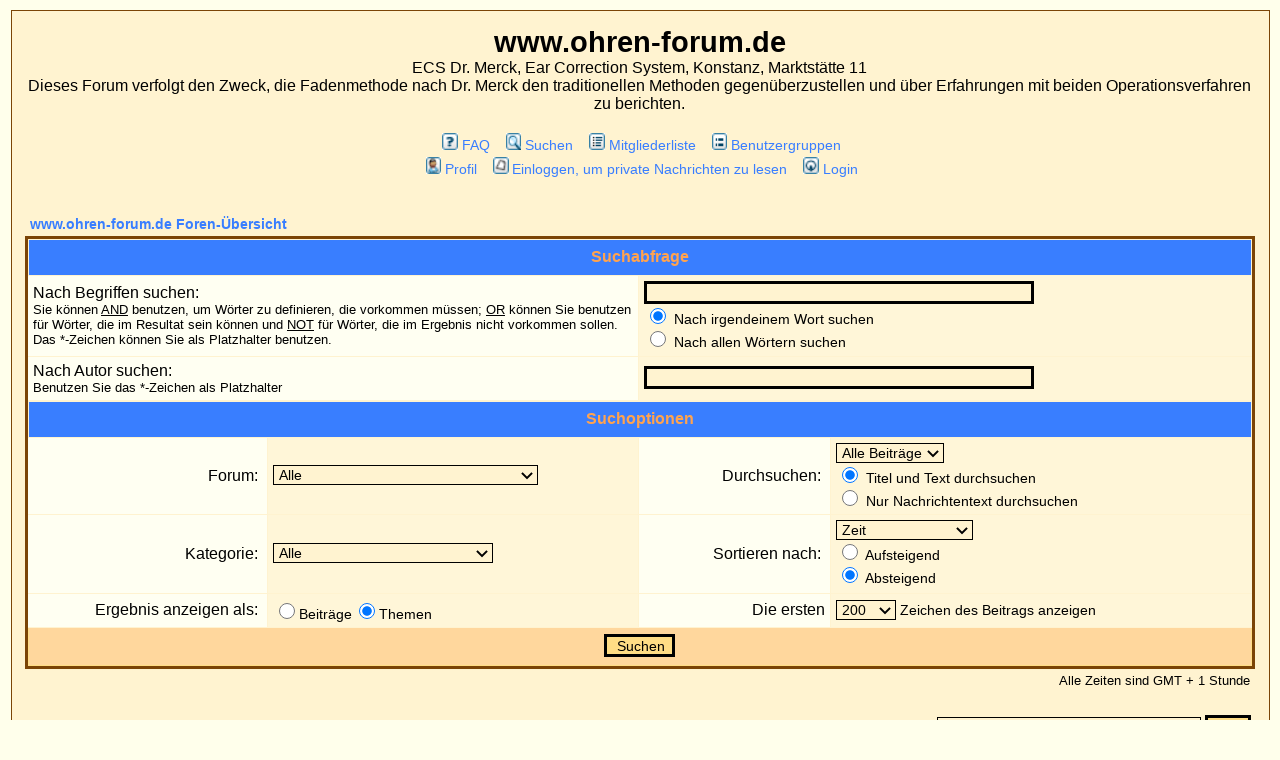

--- FILE ---
content_type: text/html; charset=UTF-8
request_url: https://ohren-forum.de/forum/search.php?sid=7d760aa2855dd4328e005b9754a5e7ae
body_size: 6044
content:
<!DOCTYPE HTML PUBLIC "-//W3C//DTD HTML 4.01 Transitional//EN">
<html dir="ltr">
<head>
<meta http-equiv="Content-Type" content="text/html; charset=iso-8859-1">
<meta http-equiv="Content-Style-Type" content="text/css">

<link rel="top" href="./index.php?sid=e0a9849339ce814b88dd639a58427da9" title="www.ohren-forum.de Foren-Übersicht" />
<link rel="search" href="./search.php?sid=e0a9849339ce814b88dd639a58427da9" title="Suchen" />
<link rel="help" href="./faq.php?sid=e0a9849339ce814b88dd639a58427da9" title="FAQ" />
<link rel="author" href="./memberlist.php?sid=e0a9849339ce814b88dd639a58427da9" title="Mitgliederliste" />

<title>www.ohren-forum.de :: Suchen</title>
<!-- link rel="stylesheet" href="templates/subSilver/subSilver.css" type="text/css" -->
<style type="text/css">
<!--
/*
  The original subSilver Theme for phpBB version 2+
  Created by subBlue design
  http://www.subBlue.com

  NOTE: These CSS definitions are stored within the main page body so that you can use the phpBB2
  theme administration centre. When you have finalised your style you could cut the final CSS code
  and place it in an external file, deleting this section to save bandwidth.
*/

/* General page style. The scroll bar colours only visible in IE5.5+ */
body {
	background-color: #FFFFEB;
	scrollbar-face-color: #fff6d8;
	scrollbar-highlight-color: #FFF3D0;
	scrollbar-shadow-color: #fff6d8;
	scrollbar-3dlight-color: #ffd79d;
	scrollbar-arrow-color:  #397eff;
	scrollbar-track-color: #fffff2;
	scrollbar-darkshadow-color: #7b4406;
}

/* General font families for common tags */
font,th,td,p { font-family: Verdana, Arial, Helvetica, sans-serif }
a:link,a:active,a:visited { color : #397eff; }
a:hover		{ text-decoration: underline; color : #7b4406; }
hr	{ height: 0px; border: solid #ffd79d 0px; border-top-width: 1px;}

/* This is the border line & background colour round the entire page */
.bodyline	{ background-color: #FFF3D0; border: 1px #7b4406 solid; }

/* This is the outline round the main forum tables */
.forumline	{ background-color: #FFF3D0; border: 2px #7b4406 solid; }

/* Main table cell colours and backgrounds */
td.row1	{ background-color: #fffff2; }
td.row2	{ background-color: #fff6d8; }
td.row3	{ background-color: #ffd79d; }

/*
  This is for the table cell above the Topics, Post & Last posts on the index.php page
  By default this is the fading out gradiated silver background.
  However, you could replace this with a bitmap specific for each forum
*/
td.rowpic {
		background-color: #FFF3D0;
		background-image: url(templates/subSilver/images/);
		background-repeat: repeat-y;
}

/* Header cells - the blue and silver gradient backgrounds */
th	{
	color: #FFA34F; font-size: 11px; font-weight : bold;
	background-color: #397eff; height: 25px;
	background-image: url(templates/subSilver/images/);
}

td.cat,td.catHead,td.catSides,td.catLeft,td.catRight,td.catBottom {
			background-image: url(templates/subSilver/images/);
			background-color:#ffd79d; border: #FFDD85; border-style: solid; height: 28px;
}

/*
  Setting additional nice inner borders for the main table cells.
  The names indicate which sides the border will be on.
  Don't worry if you don't understand this, just ignore it :-)
*/
td.cat,td.catHead,td.catBottom {
	height: 29px;
	border-width: 0px 0px 0px 0px;
}
th.thHead,th.thSides,th.thTop,th.thLeft,th.thRight,th.thBottom,th.thCornerL,th.thCornerR {
	font-weight: bold; border: #FFF3D0; border-style: solid; height: 28px;
}
td.row3Right,td.spaceRow {
	background-color: #ffd79d; border: #FFDD85; border-style: solid;
}

th.thHead,td.catHead { font-size: 12px; border-width: 1px 1px 0px 1px; }
th.thSides,td.catSides,td.spaceRow	 { border-width: 0px 1px 0px 1px; }
th.thRight,td.catRight,td.row3Right	 { border-width: 0px 1px 0px 0px; }
th.thLeft,td.catLeft	  { border-width: 0px 0px 0px 1px; }
th.thBottom,td.catBottom  { border-width: 0px 1px 1px 1px; }
th.thTop	 { border-width: 1px 0px 0px 0px; }
th.thCornerL { border-width: 1px 0px 0px 1px; }
th.thCornerR { border-width: 1px 1px 0px 0px; }

/* The largest text used in the index page title and toptic title etc. */
.maintitle	{
	font-weight: bold; font-size: 22px; font-family: "Trebuchet MS",Verdana, Arial, Helvetica, sans-serif;
	text-decoration: none; line-height : 120%; color : #000000;
}

/* General text */
.gen { font-size : 12px; }
.genmed { font-size : 11px; }
.gensmall { font-size : 10px; }
.gen,.genmed,.gensmall { color : #000000; }
a.gen,a.genmed,a.gensmall { color: #397eff; text-decoration: none; }
a.gen:hover,a.genmed:hover,a.gensmall:hover	{ color: #7b4406; text-decoration: underline; }

/* The register, login, search etc links at the top of the page */
.mainmenu		{ font-size : 11px; color : #000000 }
a.mainmenu		{ text-decoration: none; color : #397eff;  }
a.mainmenu:hover{ text-decoration: underline; color : #7b4406; }

/* Forum category titles */
.cattitle		{ font-weight: bold; font-size: 12px ; letter-spacing: 1px; color : #397eff}
a.cattitle		{ text-decoration: none; color : #397eff; }
a.cattitle:hover{ text-decoration: underline; }

/* Forum title: Text and link to the forums used in: index.php */
.forumlink		{ font-weight: bold; font-size: 12px; color : #397eff; }
a.forumlink 	{ text-decoration: none; color : #397eff; }
a.forumlink:hover{ text-decoration: underline; color : #7b4406; }

/* Used for the navigation text, (Page 1,2,3 etc) and the navigation bar when in a forum */
.nav			{ font-weight: bold; font-size: 11px; color : #000000;}
a.nav			{ text-decoration: none; color : #397eff; }
a.nav:hover		{ text-decoration: underline; }

/* titles for the topics: could specify viewed link colour too */
.topictitle,h1,h2	{ font-weight: bold; font-size: 11px; color : #000000; }
a.topictitle:link   { text-decoration: none; color : #397eff; }
a.topictitle:visited { text-decoration: none; color : #7b4406; }
a.topictitle:hover	{ text-decoration: underline; color : #7b4406; }

/* Name of poster in viewmsg.php and viewtopic.php and other places */
.name			{ font-size : 11px; color : #000000;}

/* Location, number of posts, post date etc */
.postdetails		{ font-size : 10px; color : #000000; }

/* The content of the posts (body of text) */
.postbody { font-size : 12px; line-height: 18px}
a.postlink:link	{ text-decoration: none; color : #397eff }
a.postlink:visited { text-decoration: none; color : #7b4406; }
a.postlink:hover { text-decoration: underline; color : #7b4406}

/* Quote & Code blocks */
.code {
	font-family: Courier, 'Courier New', sans-serif; font-size: 11px; color: #006600;
	background-color: #FFDD85; border: #ffd79d; border-style: solid;
	border-left-width: 1px; border-top-width: 1px; border-right-width: 1px; border-bottom-width: 1px
}

.quote {
	font-family: Verdana, Arial, Helvetica, sans-serif; font-size: 11px; color: #444444; line-height: 125%;
	background-color: #FFDD85; border: #ffd79d; border-style: solid;
	border-left-width: 1px; border-top-width: 1px; border-right-width: 1px; border-bottom-width: 1px
}

/* Copyright and bottom info */
.copyright		{ font-size: 10px; font-family: Verdana, Arial, Helvetica, sans-serif; color: #444444; letter-spacing: -1px;}
a.copyright		{ color: #444444; text-decoration: none;}
a.copyright:hover { color: #000000; text-decoration: underline;}

/* Form elements */
input,textarea, select {
	color : #000000;
	font: normal 11px Verdana, Arial, Helvetica, sans-serif;
	border-color : #000000;
}

/* The text input fields background colour */
input.post, textarea.post, select {
	background-color : #FFF3D0;
}

input { text-indent : 2px; }

/* The buttons used for bbCode styling in message post */
input.button {
	background-color : #fffff2;
	color : #000000;
	font-size: 11px; font-family: Verdana, Arial, Helvetica, sans-serif;
}

/* The main submit button option */
input.mainoption {
	background-color : #FFDD85;
	font-weight : bold;
}

/* None-bold submit button */
input.liteoption {
	background-color : #FFDD85;
	font-weight : normal;
}

/* This is the line in the posting page which shows the rollover
  help line. This is actually a text box, but if set to be the same
  colour as the background no one will know ;)
*/
.helpline { background-color: #fff6d8; border-style: none; }

/* Import the fancy styles for IE only (NS4.x doesn't use the @import function) */
@import url("templates/subSilver/formIE.css");
-->
</style>
</head>
<body bgcolor="#FFFFEB" text="#000000" link="#397eff" vlink="#7b4406">

<a name="top"></a>

<table width="100%" cellspacing="0" cellpadding="10" border="0" align="center">
	<tr>
		<td class="bodyline"><table width="100%" cellspacing="0" cellpadding="0" border="0">
			<tr>
				<td></td>
				<td align="center" width="100%" valign="middle"><span class="maintitle">www.ohren-forum.de</span><br /><span class="gen">ECS Dr. Merck, Ear Correction System, Konstanz, Marktstätte 11<br>Dieses Forum verfolgt den Zweck, die Fadenmethode nach Dr. Merck den traditionellen Methoden gegenüberzustellen und über Erfahrungen mit beiden Operationsverfahren zu berichten.<br />&nbsp; </span>
				<table cellspacing="0" cellpadding="2" border="0">
					<tr>
						<td align="center" valign="top" nowrap="nowrap"><span class="mainmenu">&nbsp;<a href="faq.php?sid=e0a9849339ce814b88dd639a58427da9" class="mainmenu"><img src="templates/subSilver/images/icon_mini_faq.gif" width="12" height="13" border="0" alt="FAQ" hspace="3" />FAQ</a>&nbsp; &nbsp;<a href="search.php?sid=e0a9849339ce814b88dd639a58427da9" class="mainmenu"><img src="templates/subSilver/images/icon_mini_search.gif" width="12" height="13" border="0" alt="Suchen" hspace="3" />Suchen</a>&nbsp; &nbsp;<a href="memberlist.php?sid=e0a9849339ce814b88dd639a58427da9" class="mainmenu"><img src="templates/subSilver/images/icon_mini_members.gif" width="12" height="13" border="0" alt="Mitgliederliste" hspace="3" />Mitgliederliste</a>&nbsp; &nbsp;<a href="groupcp.php?sid=e0a9849339ce814b88dd639a58427da9" class="mainmenu"><img src="templates/subSilver/images/icon_mini_groups.gif" width="12" height="13" border="0" alt="Benutzergruppen" hspace="3" />Benutzergruppen</a>&nbsp;

						</span></td>
					</tr>
					<tr>
						<td height="25" align="center" valign="top" nowrap="nowrap"><span class="mainmenu">&nbsp;<a href="profile.php?mode=editprofile&amp;sid=e0a9849339ce814b88dd639a58427da9" class="mainmenu"><img src="templates/subSilver/images/icon_mini_profile.gif" width="12" height="13" border="0" alt="Profil" hspace="3" />Profil</a>&nbsp; &nbsp;<a href="privmsg.php?folder=inbox&amp;sid=e0a9849339ce814b88dd639a58427da9" class="mainmenu"><img src="templates/subSilver/images/icon_mini_message.gif" width="12" height="13" border="0" alt="Einloggen, um private Nachrichten zu lesen" hspace="3" />Einloggen, um private Nachrichten zu lesen</a>&nbsp; &nbsp;<a href="login.php?sid=e0a9849339ce814b88dd639a58427da9" class="mainmenu"><img src="templates/subSilver/images/icon_mini_login.gif" width="12" height="13" border="0" alt="Login" hspace="3" />Login</a>&nbsp;</span></td>
					</tr>
				</table></td>
			</tr>
		</table>

		<br />


<style>body { zoom:130%; }</style>

<form action="search.php?mode=results&amp;sid=e0a9849339ce814b88dd639a58427da9" method="POST"><table width="100%" cellspacing="2" cellpadding="2" border="0" align="center">
	<tr>
		<td align="left"><span class="nav"><a href="index.php?sid=e0a9849339ce814b88dd639a58427da9" class="nav">www.ohren-forum.de Foren-Übersicht</a></span></td>
	</tr>
</table>

<table class="forumline" width="100%" cellpadding="4" cellspacing="1" border="0">
	<tr>
		<th class="thHead" colspan="4" height="25">Suchabfrage</th>
	</tr>
	<tr>
		<td class="row1" colspan="2" width="50%"><span class="gen">Nach Begriffen suchen:</span><br /><span class="gensmall">Sie können <u>AND</u> benutzen, um Wörter zu definieren, die vorkommen müssen; <u>OR</u> können Sie benutzen für Wörter, die im Resultat sein können und <u>NOT</u> für Wörter, die im Ergebnis nicht vorkommen sollen. Das *-Zeichen können Sie als Platzhalter benutzen.</span></td>
		<td class="row2" colspan="2" valign="top"><span class="genmed"><input type="text" style="width: 300px" class="post" name="search_keywords" size="30" /><br /><input type="radio" name="search_terms" value="any" checked="checked" /> Nach irgendeinem Wort suchen<br /><input type="radio" name="search_terms" value="all" /> Nach allen Wörtern suchen</span></td>
	</tr>
	<tr>
		<td class="row1" colspan="2"><span class="gen">Nach Autor suchen:</span><br /><span class="gensmall">Benutzen Sie das *-Zeichen als Platzhalter</span></td>
		<td class="row2" colspan="2" valign="middle"><span class="genmed"><input type="text" style="width: 300px" class="post" name="search_author" size="30" /></span></td>
	</tr>
	<tr>
		<th class="thHead" colspan="4" height="25">Suchoptionen</th>
	</tr>
	<tr>
		<td class="row1" align="right"><span class="gen">Forum:&nbsp;</span></td>
		<td class="row2"><span class="genmed"><select class="post" name="search_forum"><option value="-1">Alle</option><option value="1">Alte Methoden zur Ohrenanlegung</option><option value="2">Fadenmethode nach Dr. Merck</option><option value="3">Allgemeines</option><option value="7">Erfahrungsberichte</option><option value="9">Patienten zur Fadenmethode und OP</option><option value="12">Methoden bisher</option><option value="4">ECS Academy - Infos</option><option value="10">Fadenmethode nach Dr. Merck</option></select></span></td>
		<td class="row1" align="right" nowrap="nowrap"><span class="gen">Durchsuchen:&nbsp;</span></td>
		<td class="row2" valign="middle"><span class="genmed"><select class="post" name="search_time"><option value="0" selected="selected">Alle Beiträge</option><option value="1">1 Tag</option><option value="7">7 Tage</option><option value="14">2 Wochen</option><option value="30">1 Monat</option><option value="90">3 Monate</option><option value="180">6 Monate</option><option value="364">1 Jahr</option></select><br /><input type="radio" name="search_fields" value="all" checked="checked" /> Titel und Text durchsuchen<br /><input type="radio" name="search_fields" value="msgonly" /> Nur Nachrichtentext durchsuchen</span></td>
	</tr>
	<tr>
		<td class="row1" align="right"><span class="gen">Kategorie:&nbsp;</span></td>
		<td class="row2"><span class="genmed"><select class="post" name="search_cat"><option value="-1">Alle</option><option value="1">Methoden der Ohrenanlegung</option><option value="3">Patientenforum</option><option value="4">Ärzteforum</option>
		</select></span></td>
		<td class="row1" align="right"><span class="gen">Sortieren nach:&nbsp;</span></td>
		<td class="row2" valign="middle" nowrap="nowrap"><span class="genmed"><select class="post" name="sort_by"><option value="0">Zeit</option><option value="1">Titel des Beitrags</option><option value="2">Titel des Themas</option><option value="3">Autor</option><option value="4">Forum</option></select><br /><input type="radio" name="sort_dir" value="ASC" /> Aufsteigend<br /><input type="radio" name="sort_dir" value="DESC" checked="checked" /> Absteigend</span>&nbsp;</td>
	</tr>
	<tr>
		<td class="row1" align="right" nowrap="nowrap"><span class="gen">Ergebnis anzeigen als:&nbsp;</span></td>
		<td class="row2" nowrap="nowrap"><input type="radio" name="show_results" value="posts" /><span class="genmed">Beiträge<input type="radio" name="show_results" value="topics" checked="checked" />Themen</span></td>
		<td class="row1" align="right"><span class="gen">Die ersten </span></td>
		<td class="row2"><span class="genmed"><select class="post" name="return_chars"><option value="-1">Alle</option><option value="0">0</option><option value="25">25</option><option value="50">50</option><option value="100">100</option><option value="200" selected="selected">200</option><option value="300">300</option><option value="400">400</option><option value="500">500</option><option value="600">600</option><option value="700">700</option><option value="800">800</option><option value="900">900</option><option value="1000">1000</option></select> Zeichen des Beitrags anzeigen</span></td>
	</tr>
	<tr>
		<td class="catBottom" colspan="4" align="center" height="28"><input class="liteoption" type="submit" value="Suchen" /></td>
	</tr>
</table>

<table width="100%" cellspacing="2" cellpadding="2" border="0" align="center">
	<tr>
		<td align="right" valign="middle"><span class="gensmall">Alle Zeiten sind GMT + 1 Stunde</span></td>
	</tr>
</table></form>

<table width="100%" border="0">
	<tr>
		<td align="right" valign="top">
<form method="get" name="jumpbox" action="viewforum.php?sid=e0a9849339ce814b88dd639a58427da9" onSubmit="if(document.jumpbox.f.value == -1){return false;}"><table cellspacing="0" cellpadding="0" border="0">
	<tr>
		<td nowrap="nowrap"><span class="gensmall">Gehe zu:&nbsp;<select name="f" onchange="if(this.options[this.selectedIndex].value != -1){ forms['jumpbox'].submit() }"><option value="-1">Forum auswählen</option><option value="-1">&nbsp;</option><option value="-1">Methoden der Ohrenanlegung</option><option value="-1">----------------</option><option value="1">Alte Methoden zur Ohrenanlegung</option><option value="2">Fadenmethode nach Dr. Merck</option><option value="-1">&nbsp;</option><option value="-1">Patientenforum</option><option value="-1">----------------</option><option value="3">Allgemeines</option><option value="7">Erfahrungsberichte</option><option value="9">Patienten zur Fadenmethode und OP</option><option value="12">Methoden bisher</option><option value="-1">&nbsp;</option><option value="-1">Ärzteforum</option><option value="-1">----------------</option><option value="4">ECS Academy - Infos</option><option value="10">Fadenmethode nach Dr. Merck</option></select><input type="hidden" name="sid" value="e0a9849339ce814b88dd639a58427da9" />&nbsp;<input type="submit" value="Los" class="liteoption" /></span></td>
	</tr>
</table></form>

</td>
	</tr>
</table>


<div align="center"><span class="copyright"><br /><br />
<!--
	We request you retain the full copyright notice below including the link to www.phpbb.com.
	This not only gives respect to the large amount of time given freely by the developers
	but also helps build interest, traffic and use of phpBB 2.0. If you cannot (for good
	reason) retain the full copyright we request you at least leave in place the
	Powered by phpBB line, with phpBB linked to www.phpbb.com. If you refuse
	to include even this then support on our forums may be affected.

	The phpBB Group : 2002
// -->
Powered by <a href="http://www.phpbb.com/" target="_phpbb" class="copyright">phpBB</a> &copy; 2001, 2005 phpBB Group<br />Deutsche Übersetzung von <a href="http://www.phpbb.de/" target="_blank" class="copyright">phpBB.de</a></span></div>
		</td>
	</tr>
</table>

<script type="text/javascript">

  var _gaq = _gaq || [];
  _gaq.push(['_setAccount', 'UA-3466190-11']);
  _gaq.push(['_trackPageview']);

  (function() {
    var ga = document.createElement('script'); ga.type = 'text/javascript'; ga.async = true;
    ga.src = ('https:' == document.location.protocol ? 'https://ssl' : 'http://www') + '.google-analytics.com/ga.js';
    var s = document.getElementsByTagName('script')[0]; s.parentNode.insertBefore(ga, s);
  })();

</script>

</body>
</html>

